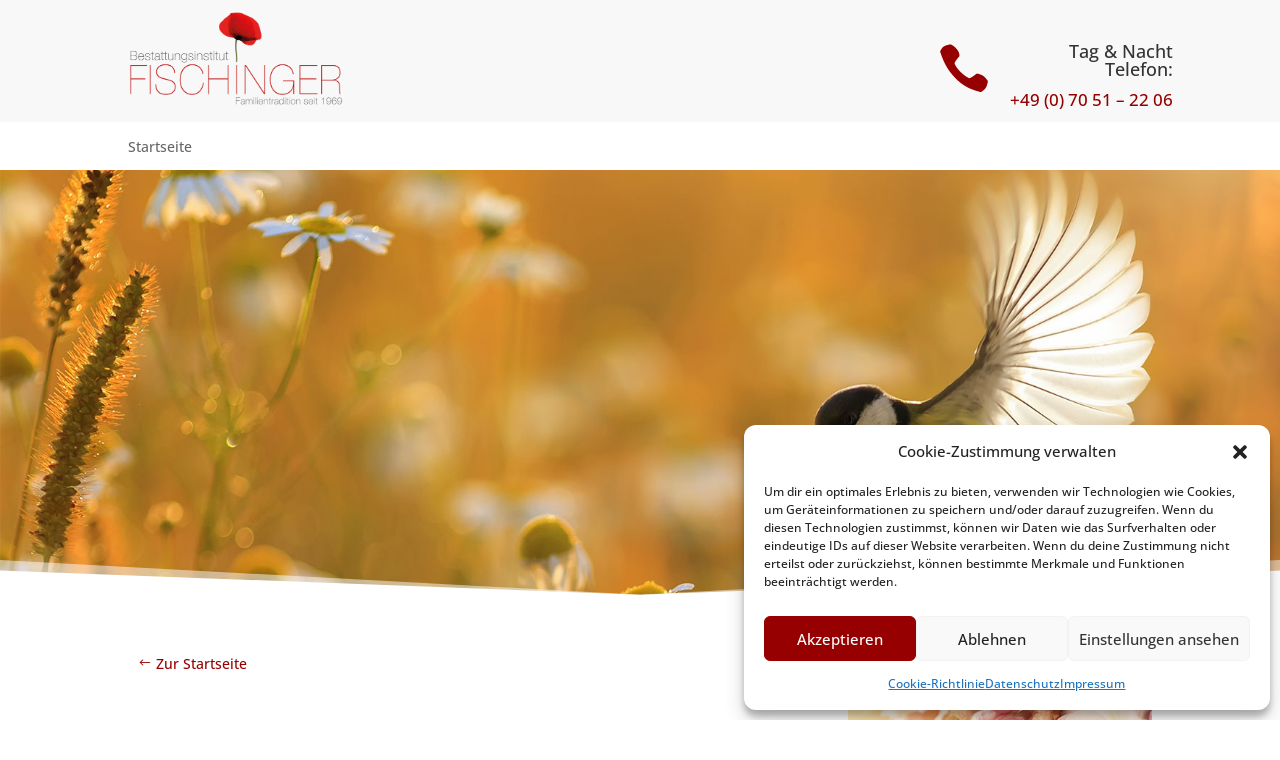

--- FILE ---
content_type: text/html; charset=utf-8
request_url: https://www.google.com/recaptcha/api2/anchor?ar=1&k=6LfTgoQjAAAAAL4kib6qozK3s7ESGUlPHTME3y-T&co=aHR0cHM6Ly9nZWRlbmtlbi5maXNjaGluZ2VyLWJlc3RhdHR1bmdlbi5kZTo0NDM.&hl=de&v=PoyoqOPhxBO7pBk68S4YbpHZ&theme=light&size=normal&anchor-ms=20000&execute-ms=30000&cb=jj1t4mpgg6y1
body_size: 49633
content:
<!DOCTYPE HTML><html dir="ltr" lang="de"><head><meta http-equiv="Content-Type" content="text/html; charset=UTF-8">
<meta http-equiv="X-UA-Compatible" content="IE=edge">
<title>reCAPTCHA</title>
<style type="text/css">
/* cyrillic-ext */
@font-face {
  font-family: 'Roboto';
  font-style: normal;
  font-weight: 400;
  font-stretch: 100%;
  src: url(//fonts.gstatic.com/s/roboto/v48/KFO7CnqEu92Fr1ME7kSn66aGLdTylUAMa3GUBHMdazTgWw.woff2) format('woff2');
  unicode-range: U+0460-052F, U+1C80-1C8A, U+20B4, U+2DE0-2DFF, U+A640-A69F, U+FE2E-FE2F;
}
/* cyrillic */
@font-face {
  font-family: 'Roboto';
  font-style: normal;
  font-weight: 400;
  font-stretch: 100%;
  src: url(//fonts.gstatic.com/s/roboto/v48/KFO7CnqEu92Fr1ME7kSn66aGLdTylUAMa3iUBHMdazTgWw.woff2) format('woff2');
  unicode-range: U+0301, U+0400-045F, U+0490-0491, U+04B0-04B1, U+2116;
}
/* greek-ext */
@font-face {
  font-family: 'Roboto';
  font-style: normal;
  font-weight: 400;
  font-stretch: 100%;
  src: url(//fonts.gstatic.com/s/roboto/v48/KFO7CnqEu92Fr1ME7kSn66aGLdTylUAMa3CUBHMdazTgWw.woff2) format('woff2');
  unicode-range: U+1F00-1FFF;
}
/* greek */
@font-face {
  font-family: 'Roboto';
  font-style: normal;
  font-weight: 400;
  font-stretch: 100%;
  src: url(//fonts.gstatic.com/s/roboto/v48/KFO7CnqEu92Fr1ME7kSn66aGLdTylUAMa3-UBHMdazTgWw.woff2) format('woff2');
  unicode-range: U+0370-0377, U+037A-037F, U+0384-038A, U+038C, U+038E-03A1, U+03A3-03FF;
}
/* math */
@font-face {
  font-family: 'Roboto';
  font-style: normal;
  font-weight: 400;
  font-stretch: 100%;
  src: url(//fonts.gstatic.com/s/roboto/v48/KFO7CnqEu92Fr1ME7kSn66aGLdTylUAMawCUBHMdazTgWw.woff2) format('woff2');
  unicode-range: U+0302-0303, U+0305, U+0307-0308, U+0310, U+0312, U+0315, U+031A, U+0326-0327, U+032C, U+032F-0330, U+0332-0333, U+0338, U+033A, U+0346, U+034D, U+0391-03A1, U+03A3-03A9, U+03B1-03C9, U+03D1, U+03D5-03D6, U+03F0-03F1, U+03F4-03F5, U+2016-2017, U+2034-2038, U+203C, U+2040, U+2043, U+2047, U+2050, U+2057, U+205F, U+2070-2071, U+2074-208E, U+2090-209C, U+20D0-20DC, U+20E1, U+20E5-20EF, U+2100-2112, U+2114-2115, U+2117-2121, U+2123-214F, U+2190, U+2192, U+2194-21AE, U+21B0-21E5, U+21F1-21F2, U+21F4-2211, U+2213-2214, U+2216-22FF, U+2308-230B, U+2310, U+2319, U+231C-2321, U+2336-237A, U+237C, U+2395, U+239B-23B7, U+23D0, U+23DC-23E1, U+2474-2475, U+25AF, U+25B3, U+25B7, U+25BD, U+25C1, U+25CA, U+25CC, U+25FB, U+266D-266F, U+27C0-27FF, U+2900-2AFF, U+2B0E-2B11, U+2B30-2B4C, U+2BFE, U+3030, U+FF5B, U+FF5D, U+1D400-1D7FF, U+1EE00-1EEFF;
}
/* symbols */
@font-face {
  font-family: 'Roboto';
  font-style: normal;
  font-weight: 400;
  font-stretch: 100%;
  src: url(//fonts.gstatic.com/s/roboto/v48/KFO7CnqEu92Fr1ME7kSn66aGLdTylUAMaxKUBHMdazTgWw.woff2) format('woff2');
  unicode-range: U+0001-000C, U+000E-001F, U+007F-009F, U+20DD-20E0, U+20E2-20E4, U+2150-218F, U+2190, U+2192, U+2194-2199, U+21AF, U+21E6-21F0, U+21F3, U+2218-2219, U+2299, U+22C4-22C6, U+2300-243F, U+2440-244A, U+2460-24FF, U+25A0-27BF, U+2800-28FF, U+2921-2922, U+2981, U+29BF, U+29EB, U+2B00-2BFF, U+4DC0-4DFF, U+FFF9-FFFB, U+10140-1018E, U+10190-1019C, U+101A0, U+101D0-101FD, U+102E0-102FB, U+10E60-10E7E, U+1D2C0-1D2D3, U+1D2E0-1D37F, U+1F000-1F0FF, U+1F100-1F1AD, U+1F1E6-1F1FF, U+1F30D-1F30F, U+1F315, U+1F31C, U+1F31E, U+1F320-1F32C, U+1F336, U+1F378, U+1F37D, U+1F382, U+1F393-1F39F, U+1F3A7-1F3A8, U+1F3AC-1F3AF, U+1F3C2, U+1F3C4-1F3C6, U+1F3CA-1F3CE, U+1F3D4-1F3E0, U+1F3ED, U+1F3F1-1F3F3, U+1F3F5-1F3F7, U+1F408, U+1F415, U+1F41F, U+1F426, U+1F43F, U+1F441-1F442, U+1F444, U+1F446-1F449, U+1F44C-1F44E, U+1F453, U+1F46A, U+1F47D, U+1F4A3, U+1F4B0, U+1F4B3, U+1F4B9, U+1F4BB, U+1F4BF, U+1F4C8-1F4CB, U+1F4D6, U+1F4DA, U+1F4DF, U+1F4E3-1F4E6, U+1F4EA-1F4ED, U+1F4F7, U+1F4F9-1F4FB, U+1F4FD-1F4FE, U+1F503, U+1F507-1F50B, U+1F50D, U+1F512-1F513, U+1F53E-1F54A, U+1F54F-1F5FA, U+1F610, U+1F650-1F67F, U+1F687, U+1F68D, U+1F691, U+1F694, U+1F698, U+1F6AD, U+1F6B2, U+1F6B9-1F6BA, U+1F6BC, U+1F6C6-1F6CF, U+1F6D3-1F6D7, U+1F6E0-1F6EA, U+1F6F0-1F6F3, U+1F6F7-1F6FC, U+1F700-1F7FF, U+1F800-1F80B, U+1F810-1F847, U+1F850-1F859, U+1F860-1F887, U+1F890-1F8AD, U+1F8B0-1F8BB, U+1F8C0-1F8C1, U+1F900-1F90B, U+1F93B, U+1F946, U+1F984, U+1F996, U+1F9E9, U+1FA00-1FA6F, U+1FA70-1FA7C, U+1FA80-1FA89, U+1FA8F-1FAC6, U+1FACE-1FADC, U+1FADF-1FAE9, U+1FAF0-1FAF8, U+1FB00-1FBFF;
}
/* vietnamese */
@font-face {
  font-family: 'Roboto';
  font-style: normal;
  font-weight: 400;
  font-stretch: 100%;
  src: url(//fonts.gstatic.com/s/roboto/v48/KFO7CnqEu92Fr1ME7kSn66aGLdTylUAMa3OUBHMdazTgWw.woff2) format('woff2');
  unicode-range: U+0102-0103, U+0110-0111, U+0128-0129, U+0168-0169, U+01A0-01A1, U+01AF-01B0, U+0300-0301, U+0303-0304, U+0308-0309, U+0323, U+0329, U+1EA0-1EF9, U+20AB;
}
/* latin-ext */
@font-face {
  font-family: 'Roboto';
  font-style: normal;
  font-weight: 400;
  font-stretch: 100%;
  src: url(//fonts.gstatic.com/s/roboto/v48/KFO7CnqEu92Fr1ME7kSn66aGLdTylUAMa3KUBHMdazTgWw.woff2) format('woff2');
  unicode-range: U+0100-02BA, U+02BD-02C5, U+02C7-02CC, U+02CE-02D7, U+02DD-02FF, U+0304, U+0308, U+0329, U+1D00-1DBF, U+1E00-1E9F, U+1EF2-1EFF, U+2020, U+20A0-20AB, U+20AD-20C0, U+2113, U+2C60-2C7F, U+A720-A7FF;
}
/* latin */
@font-face {
  font-family: 'Roboto';
  font-style: normal;
  font-weight: 400;
  font-stretch: 100%;
  src: url(//fonts.gstatic.com/s/roboto/v48/KFO7CnqEu92Fr1ME7kSn66aGLdTylUAMa3yUBHMdazQ.woff2) format('woff2');
  unicode-range: U+0000-00FF, U+0131, U+0152-0153, U+02BB-02BC, U+02C6, U+02DA, U+02DC, U+0304, U+0308, U+0329, U+2000-206F, U+20AC, U+2122, U+2191, U+2193, U+2212, U+2215, U+FEFF, U+FFFD;
}
/* cyrillic-ext */
@font-face {
  font-family: 'Roboto';
  font-style: normal;
  font-weight: 500;
  font-stretch: 100%;
  src: url(//fonts.gstatic.com/s/roboto/v48/KFO7CnqEu92Fr1ME7kSn66aGLdTylUAMa3GUBHMdazTgWw.woff2) format('woff2');
  unicode-range: U+0460-052F, U+1C80-1C8A, U+20B4, U+2DE0-2DFF, U+A640-A69F, U+FE2E-FE2F;
}
/* cyrillic */
@font-face {
  font-family: 'Roboto';
  font-style: normal;
  font-weight: 500;
  font-stretch: 100%;
  src: url(//fonts.gstatic.com/s/roboto/v48/KFO7CnqEu92Fr1ME7kSn66aGLdTylUAMa3iUBHMdazTgWw.woff2) format('woff2');
  unicode-range: U+0301, U+0400-045F, U+0490-0491, U+04B0-04B1, U+2116;
}
/* greek-ext */
@font-face {
  font-family: 'Roboto';
  font-style: normal;
  font-weight: 500;
  font-stretch: 100%;
  src: url(//fonts.gstatic.com/s/roboto/v48/KFO7CnqEu92Fr1ME7kSn66aGLdTylUAMa3CUBHMdazTgWw.woff2) format('woff2');
  unicode-range: U+1F00-1FFF;
}
/* greek */
@font-face {
  font-family: 'Roboto';
  font-style: normal;
  font-weight: 500;
  font-stretch: 100%;
  src: url(//fonts.gstatic.com/s/roboto/v48/KFO7CnqEu92Fr1ME7kSn66aGLdTylUAMa3-UBHMdazTgWw.woff2) format('woff2');
  unicode-range: U+0370-0377, U+037A-037F, U+0384-038A, U+038C, U+038E-03A1, U+03A3-03FF;
}
/* math */
@font-face {
  font-family: 'Roboto';
  font-style: normal;
  font-weight: 500;
  font-stretch: 100%;
  src: url(//fonts.gstatic.com/s/roboto/v48/KFO7CnqEu92Fr1ME7kSn66aGLdTylUAMawCUBHMdazTgWw.woff2) format('woff2');
  unicode-range: U+0302-0303, U+0305, U+0307-0308, U+0310, U+0312, U+0315, U+031A, U+0326-0327, U+032C, U+032F-0330, U+0332-0333, U+0338, U+033A, U+0346, U+034D, U+0391-03A1, U+03A3-03A9, U+03B1-03C9, U+03D1, U+03D5-03D6, U+03F0-03F1, U+03F4-03F5, U+2016-2017, U+2034-2038, U+203C, U+2040, U+2043, U+2047, U+2050, U+2057, U+205F, U+2070-2071, U+2074-208E, U+2090-209C, U+20D0-20DC, U+20E1, U+20E5-20EF, U+2100-2112, U+2114-2115, U+2117-2121, U+2123-214F, U+2190, U+2192, U+2194-21AE, U+21B0-21E5, U+21F1-21F2, U+21F4-2211, U+2213-2214, U+2216-22FF, U+2308-230B, U+2310, U+2319, U+231C-2321, U+2336-237A, U+237C, U+2395, U+239B-23B7, U+23D0, U+23DC-23E1, U+2474-2475, U+25AF, U+25B3, U+25B7, U+25BD, U+25C1, U+25CA, U+25CC, U+25FB, U+266D-266F, U+27C0-27FF, U+2900-2AFF, U+2B0E-2B11, U+2B30-2B4C, U+2BFE, U+3030, U+FF5B, U+FF5D, U+1D400-1D7FF, U+1EE00-1EEFF;
}
/* symbols */
@font-face {
  font-family: 'Roboto';
  font-style: normal;
  font-weight: 500;
  font-stretch: 100%;
  src: url(//fonts.gstatic.com/s/roboto/v48/KFO7CnqEu92Fr1ME7kSn66aGLdTylUAMaxKUBHMdazTgWw.woff2) format('woff2');
  unicode-range: U+0001-000C, U+000E-001F, U+007F-009F, U+20DD-20E0, U+20E2-20E4, U+2150-218F, U+2190, U+2192, U+2194-2199, U+21AF, U+21E6-21F0, U+21F3, U+2218-2219, U+2299, U+22C4-22C6, U+2300-243F, U+2440-244A, U+2460-24FF, U+25A0-27BF, U+2800-28FF, U+2921-2922, U+2981, U+29BF, U+29EB, U+2B00-2BFF, U+4DC0-4DFF, U+FFF9-FFFB, U+10140-1018E, U+10190-1019C, U+101A0, U+101D0-101FD, U+102E0-102FB, U+10E60-10E7E, U+1D2C0-1D2D3, U+1D2E0-1D37F, U+1F000-1F0FF, U+1F100-1F1AD, U+1F1E6-1F1FF, U+1F30D-1F30F, U+1F315, U+1F31C, U+1F31E, U+1F320-1F32C, U+1F336, U+1F378, U+1F37D, U+1F382, U+1F393-1F39F, U+1F3A7-1F3A8, U+1F3AC-1F3AF, U+1F3C2, U+1F3C4-1F3C6, U+1F3CA-1F3CE, U+1F3D4-1F3E0, U+1F3ED, U+1F3F1-1F3F3, U+1F3F5-1F3F7, U+1F408, U+1F415, U+1F41F, U+1F426, U+1F43F, U+1F441-1F442, U+1F444, U+1F446-1F449, U+1F44C-1F44E, U+1F453, U+1F46A, U+1F47D, U+1F4A3, U+1F4B0, U+1F4B3, U+1F4B9, U+1F4BB, U+1F4BF, U+1F4C8-1F4CB, U+1F4D6, U+1F4DA, U+1F4DF, U+1F4E3-1F4E6, U+1F4EA-1F4ED, U+1F4F7, U+1F4F9-1F4FB, U+1F4FD-1F4FE, U+1F503, U+1F507-1F50B, U+1F50D, U+1F512-1F513, U+1F53E-1F54A, U+1F54F-1F5FA, U+1F610, U+1F650-1F67F, U+1F687, U+1F68D, U+1F691, U+1F694, U+1F698, U+1F6AD, U+1F6B2, U+1F6B9-1F6BA, U+1F6BC, U+1F6C6-1F6CF, U+1F6D3-1F6D7, U+1F6E0-1F6EA, U+1F6F0-1F6F3, U+1F6F7-1F6FC, U+1F700-1F7FF, U+1F800-1F80B, U+1F810-1F847, U+1F850-1F859, U+1F860-1F887, U+1F890-1F8AD, U+1F8B0-1F8BB, U+1F8C0-1F8C1, U+1F900-1F90B, U+1F93B, U+1F946, U+1F984, U+1F996, U+1F9E9, U+1FA00-1FA6F, U+1FA70-1FA7C, U+1FA80-1FA89, U+1FA8F-1FAC6, U+1FACE-1FADC, U+1FADF-1FAE9, U+1FAF0-1FAF8, U+1FB00-1FBFF;
}
/* vietnamese */
@font-face {
  font-family: 'Roboto';
  font-style: normal;
  font-weight: 500;
  font-stretch: 100%;
  src: url(//fonts.gstatic.com/s/roboto/v48/KFO7CnqEu92Fr1ME7kSn66aGLdTylUAMa3OUBHMdazTgWw.woff2) format('woff2');
  unicode-range: U+0102-0103, U+0110-0111, U+0128-0129, U+0168-0169, U+01A0-01A1, U+01AF-01B0, U+0300-0301, U+0303-0304, U+0308-0309, U+0323, U+0329, U+1EA0-1EF9, U+20AB;
}
/* latin-ext */
@font-face {
  font-family: 'Roboto';
  font-style: normal;
  font-weight: 500;
  font-stretch: 100%;
  src: url(//fonts.gstatic.com/s/roboto/v48/KFO7CnqEu92Fr1ME7kSn66aGLdTylUAMa3KUBHMdazTgWw.woff2) format('woff2');
  unicode-range: U+0100-02BA, U+02BD-02C5, U+02C7-02CC, U+02CE-02D7, U+02DD-02FF, U+0304, U+0308, U+0329, U+1D00-1DBF, U+1E00-1E9F, U+1EF2-1EFF, U+2020, U+20A0-20AB, U+20AD-20C0, U+2113, U+2C60-2C7F, U+A720-A7FF;
}
/* latin */
@font-face {
  font-family: 'Roboto';
  font-style: normal;
  font-weight: 500;
  font-stretch: 100%;
  src: url(//fonts.gstatic.com/s/roboto/v48/KFO7CnqEu92Fr1ME7kSn66aGLdTylUAMa3yUBHMdazQ.woff2) format('woff2');
  unicode-range: U+0000-00FF, U+0131, U+0152-0153, U+02BB-02BC, U+02C6, U+02DA, U+02DC, U+0304, U+0308, U+0329, U+2000-206F, U+20AC, U+2122, U+2191, U+2193, U+2212, U+2215, U+FEFF, U+FFFD;
}
/* cyrillic-ext */
@font-face {
  font-family: 'Roboto';
  font-style: normal;
  font-weight: 900;
  font-stretch: 100%;
  src: url(//fonts.gstatic.com/s/roboto/v48/KFO7CnqEu92Fr1ME7kSn66aGLdTylUAMa3GUBHMdazTgWw.woff2) format('woff2');
  unicode-range: U+0460-052F, U+1C80-1C8A, U+20B4, U+2DE0-2DFF, U+A640-A69F, U+FE2E-FE2F;
}
/* cyrillic */
@font-face {
  font-family: 'Roboto';
  font-style: normal;
  font-weight: 900;
  font-stretch: 100%;
  src: url(//fonts.gstatic.com/s/roboto/v48/KFO7CnqEu92Fr1ME7kSn66aGLdTylUAMa3iUBHMdazTgWw.woff2) format('woff2');
  unicode-range: U+0301, U+0400-045F, U+0490-0491, U+04B0-04B1, U+2116;
}
/* greek-ext */
@font-face {
  font-family: 'Roboto';
  font-style: normal;
  font-weight: 900;
  font-stretch: 100%;
  src: url(//fonts.gstatic.com/s/roboto/v48/KFO7CnqEu92Fr1ME7kSn66aGLdTylUAMa3CUBHMdazTgWw.woff2) format('woff2');
  unicode-range: U+1F00-1FFF;
}
/* greek */
@font-face {
  font-family: 'Roboto';
  font-style: normal;
  font-weight: 900;
  font-stretch: 100%;
  src: url(//fonts.gstatic.com/s/roboto/v48/KFO7CnqEu92Fr1ME7kSn66aGLdTylUAMa3-UBHMdazTgWw.woff2) format('woff2');
  unicode-range: U+0370-0377, U+037A-037F, U+0384-038A, U+038C, U+038E-03A1, U+03A3-03FF;
}
/* math */
@font-face {
  font-family: 'Roboto';
  font-style: normal;
  font-weight: 900;
  font-stretch: 100%;
  src: url(//fonts.gstatic.com/s/roboto/v48/KFO7CnqEu92Fr1ME7kSn66aGLdTylUAMawCUBHMdazTgWw.woff2) format('woff2');
  unicode-range: U+0302-0303, U+0305, U+0307-0308, U+0310, U+0312, U+0315, U+031A, U+0326-0327, U+032C, U+032F-0330, U+0332-0333, U+0338, U+033A, U+0346, U+034D, U+0391-03A1, U+03A3-03A9, U+03B1-03C9, U+03D1, U+03D5-03D6, U+03F0-03F1, U+03F4-03F5, U+2016-2017, U+2034-2038, U+203C, U+2040, U+2043, U+2047, U+2050, U+2057, U+205F, U+2070-2071, U+2074-208E, U+2090-209C, U+20D0-20DC, U+20E1, U+20E5-20EF, U+2100-2112, U+2114-2115, U+2117-2121, U+2123-214F, U+2190, U+2192, U+2194-21AE, U+21B0-21E5, U+21F1-21F2, U+21F4-2211, U+2213-2214, U+2216-22FF, U+2308-230B, U+2310, U+2319, U+231C-2321, U+2336-237A, U+237C, U+2395, U+239B-23B7, U+23D0, U+23DC-23E1, U+2474-2475, U+25AF, U+25B3, U+25B7, U+25BD, U+25C1, U+25CA, U+25CC, U+25FB, U+266D-266F, U+27C0-27FF, U+2900-2AFF, U+2B0E-2B11, U+2B30-2B4C, U+2BFE, U+3030, U+FF5B, U+FF5D, U+1D400-1D7FF, U+1EE00-1EEFF;
}
/* symbols */
@font-face {
  font-family: 'Roboto';
  font-style: normal;
  font-weight: 900;
  font-stretch: 100%;
  src: url(//fonts.gstatic.com/s/roboto/v48/KFO7CnqEu92Fr1ME7kSn66aGLdTylUAMaxKUBHMdazTgWw.woff2) format('woff2');
  unicode-range: U+0001-000C, U+000E-001F, U+007F-009F, U+20DD-20E0, U+20E2-20E4, U+2150-218F, U+2190, U+2192, U+2194-2199, U+21AF, U+21E6-21F0, U+21F3, U+2218-2219, U+2299, U+22C4-22C6, U+2300-243F, U+2440-244A, U+2460-24FF, U+25A0-27BF, U+2800-28FF, U+2921-2922, U+2981, U+29BF, U+29EB, U+2B00-2BFF, U+4DC0-4DFF, U+FFF9-FFFB, U+10140-1018E, U+10190-1019C, U+101A0, U+101D0-101FD, U+102E0-102FB, U+10E60-10E7E, U+1D2C0-1D2D3, U+1D2E0-1D37F, U+1F000-1F0FF, U+1F100-1F1AD, U+1F1E6-1F1FF, U+1F30D-1F30F, U+1F315, U+1F31C, U+1F31E, U+1F320-1F32C, U+1F336, U+1F378, U+1F37D, U+1F382, U+1F393-1F39F, U+1F3A7-1F3A8, U+1F3AC-1F3AF, U+1F3C2, U+1F3C4-1F3C6, U+1F3CA-1F3CE, U+1F3D4-1F3E0, U+1F3ED, U+1F3F1-1F3F3, U+1F3F5-1F3F7, U+1F408, U+1F415, U+1F41F, U+1F426, U+1F43F, U+1F441-1F442, U+1F444, U+1F446-1F449, U+1F44C-1F44E, U+1F453, U+1F46A, U+1F47D, U+1F4A3, U+1F4B0, U+1F4B3, U+1F4B9, U+1F4BB, U+1F4BF, U+1F4C8-1F4CB, U+1F4D6, U+1F4DA, U+1F4DF, U+1F4E3-1F4E6, U+1F4EA-1F4ED, U+1F4F7, U+1F4F9-1F4FB, U+1F4FD-1F4FE, U+1F503, U+1F507-1F50B, U+1F50D, U+1F512-1F513, U+1F53E-1F54A, U+1F54F-1F5FA, U+1F610, U+1F650-1F67F, U+1F687, U+1F68D, U+1F691, U+1F694, U+1F698, U+1F6AD, U+1F6B2, U+1F6B9-1F6BA, U+1F6BC, U+1F6C6-1F6CF, U+1F6D3-1F6D7, U+1F6E0-1F6EA, U+1F6F0-1F6F3, U+1F6F7-1F6FC, U+1F700-1F7FF, U+1F800-1F80B, U+1F810-1F847, U+1F850-1F859, U+1F860-1F887, U+1F890-1F8AD, U+1F8B0-1F8BB, U+1F8C0-1F8C1, U+1F900-1F90B, U+1F93B, U+1F946, U+1F984, U+1F996, U+1F9E9, U+1FA00-1FA6F, U+1FA70-1FA7C, U+1FA80-1FA89, U+1FA8F-1FAC6, U+1FACE-1FADC, U+1FADF-1FAE9, U+1FAF0-1FAF8, U+1FB00-1FBFF;
}
/* vietnamese */
@font-face {
  font-family: 'Roboto';
  font-style: normal;
  font-weight: 900;
  font-stretch: 100%;
  src: url(//fonts.gstatic.com/s/roboto/v48/KFO7CnqEu92Fr1ME7kSn66aGLdTylUAMa3OUBHMdazTgWw.woff2) format('woff2');
  unicode-range: U+0102-0103, U+0110-0111, U+0128-0129, U+0168-0169, U+01A0-01A1, U+01AF-01B0, U+0300-0301, U+0303-0304, U+0308-0309, U+0323, U+0329, U+1EA0-1EF9, U+20AB;
}
/* latin-ext */
@font-face {
  font-family: 'Roboto';
  font-style: normal;
  font-weight: 900;
  font-stretch: 100%;
  src: url(//fonts.gstatic.com/s/roboto/v48/KFO7CnqEu92Fr1ME7kSn66aGLdTylUAMa3KUBHMdazTgWw.woff2) format('woff2');
  unicode-range: U+0100-02BA, U+02BD-02C5, U+02C7-02CC, U+02CE-02D7, U+02DD-02FF, U+0304, U+0308, U+0329, U+1D00-1DBF, U+1E00-1E9F, U+1EF2-1EFF, U+2020, U+20A0-20AB, U+20AD-20C0, U+2113, U+2C60-2C7F, U+A720-A7FF;
}
/* latin */
@font-face {
  font-family: 'Roboto';
  font-style: normal;
  font-weight: 900;
  font-stretch: 100%;
  src: url(//fonts.gstatic.com/s/roboto/v48/KFO7CnqEu92Fr1ME7kSn66aGLdTylUAMa3yUBHMdazQ.woff2) format('woff2');
  unicode-range: U+0000-00FF, U+0131, U+0152-0153, U+02BB-02BC, U+02C6, U+02DA, U+02DC, U+0304, U+0308, U+0329, U+2000-206F, U+20AC, U+2122, U+2191, U+2193, U+2212, U+2215, U+FEFF, U+FFFD;
}

</style>
<link rel="stylesheet" type="text/css" href="https://www.gstatic.com/recaptcha/releases/PoyoqOPhxBO7pBk68S4YbpHZ/styles__ltr.css">
<script nonce="5wHa31-3JqwetGl9c5xIRQ" type="text/javascript">window['__recaptcha_api'] = 'https://www.google.com/recaptcha/api2/';</script>
<script type="text/javascript" src="https://www.gstatic.com/recaptcha/releases/PoyoqOPhxBO7pBk68S4YbpHZ/recaptcha__de.js" nonce="5wHa31-3JqwetGl9c5xIRQ">
      
    </script></head>
<body><div id="rc-anchor-alert" class="rc-anchor-alert"></div>
<input type="hidden" id="recaptcha-token" value="[base64]">
<script type="text/javascript" nonce="5wHa31-3JqwetGl9c5xIRQ">
      recaptcha.anchor.Main.init("[\x22ainput\x22,[\x22bgdata\x22,\x22\x22,\[base64]/[base64]/[base64]/[base64]/[base64]/UltsKytdPUU6KEU8MjA0OD9SW2wrK109RT4+NnwxOTI6KChFJjY0NTEyKT09NTUyOTYmJk0rMTxjLmxlbmd0aCYmKGMuY2hhckNvZGVBdChNKzEpJjY0NTEyKT09NTYzMjA/[base64]/[base64]/[base64]/[base64]/[base64]/[base64]/[base64]\x22,\[base64]\\u003d\x22,\x22wrHDmUQ0w48UBMK5Q2gKH8OZw4Q0wrlxRA9AI8Oxw487S8KzYsKBcMOceC3CnsOJw7F0w5fDgMOBw6HDocO0VC7DpcKnNsOwHsK7HXPDojPDrMOsw6XCicOrw4tuworDpMOTw4PChsO/Ul54CcK7wopaw5XCj1xqZmnDlncXRMOEw6zDqMOWw6kNRMKQH8OMcMKWw4TCoBhAFsOMw5XDvFTDp8OTThwuwr3DoSsVA8OiWEDCr8Kzw7k7wpJFwqDDvAFDw5PDlcO3w7TDsUJywp/DvcOfGGhnwpfCoMKadMKwwpBZRU5nw5EKwoTDi3snwpnCmiN8eiLDuxfCrTvDj8KsLMOswpc9ZzjChSfDmB/CiCDDjUU2wptxwr5Fw6zCpD7DmgHCp8Okb37CnGvDucK6McKcNid+C27Duk0uwoXCmsKqw7rCnsORwrrDtTfCuHzDkn7DggPDksKAUsKmwoomwop3aW9Kwr7Clm99w4wyCn1Iw5JhOMKbDATChWpQwq0QZMKhJ8KLwroBw6/[base64]/CucO8QsKJOH3DpDvChsKMbsKTN8ObfcOGwrgLw5bDpWRJw5sTfcOpw7nDr8OZfS0Ww6XCpcOAWMK4ImUTwrJ3UcOqwrxMJcKHGcOuwps7w4/CpVo1CMKUH8KOH3nDr8O4cMOMw4XChiU/FVtvWWMCKwcXw47DvntaQsOhwpHDsMOiw6bDhMOzT8OKw57DisOGw7bCoylKXMO2TCzDo8KBw7Mkw4nDtsOJFMKuNj7DtyTCoU9Hw4jCr8K4w5RgKEoOF8OeE3jCn8KhwoPDklFZXMOiZSLDuVlow6HClMKCcQTDhVxjw5bCsiTCojB3D2/CkjMAQBstHMKUw7HDvhbCjMKKeksIwr5HwrDCkVEgP8KjIiLDmy0Bw4nCnncAYcOiw7vChQBiTC/ClcK9ei0pUh3CpER9wqVPw7IeUEFmw4w5OMOiUsK7Iwo2IkF1w6HDjMKxaULCuzwkZg7CuVlIW8K4K8K4wpNwf3BEw5Qjw6DCqybCiMKYwqhgTkrDvsKYcl7DkhkGw7R0CB5HMD5/woDDj8OBw5nCqsOJw77DqXTDg0ZqMcOKwodLasKfKmHClWtpwqPCmcOMwp/DvMOiwq/[base64]/DnxRTZcKfY0EfWkPCvcKRwp7DmlNiwqkzFUQqKCtiw4ZhMB4Tw5p1w44zVxJbwoXDhMKvw7fCucOBwr1dIMOYwpPCrMKvGCXDmHLCqsOvM8OrVMOFw7LDu8KkU154aWjCjmIWJMOWQcK0UUwMfk00wpBcwqvCk8KMYDUiCsOFwqXCnMOyHsOMwq/DtMKlImjDo2tDw6wrL15cw7Z2w5zDssKvFsKAbgwBUMKzw483ZF9ydUHDpcKZw4EywpDCijDDtz0uRWdSwq1uwpXDh8Ojwqk9wpHCgRXDqsOlCcOkw7vDkcOEaCPDjy3DisOSwp4AQCk9w6EOwq5rw6/ClUvDrjF4OMOoQRZmwp3CtxnCpsOFAMKLLsOxMcKSw5vCucKgwqNCCW0qw6XDksOFw4HDqsKIw5kEScKWcsOxw5ZdwrPCgWLCnsOAw7fCtmjDmGVnHyLDn8Kpw70Tw6PDgl7DksO/Q8KrSMKQw6rDicOsw4Y/wr7CsTbCusKbw4LCiGLCvcO5KcO+PMOiajDCiMOdcsKUHlJNwqFuw5vDn0/DtcOgw7dSwp4zXFVWwr7DqsO6w4vCgMOsw5vDusKCw6I3wqRrOcOKZMOJw7LCrsKXwqvDksKswqsFw7jDjwdpZmMNdcOswr0dw4vCqlTDlinDv8KYwrLCtBLDoMOlwrVVw6LDuFHDths3w71IAsKDUcKec2/DisKlwrU0KsKWTTEQbMOfwrpWw47Ci3TDjcOmw68OdE1nw6k9TmZIw7gIT8KjMTDCnMKLTjHCh8K6ScOsJgPCmVvCi8O0w5/Cj8KIIw1zw4J1w4xxBXkYPMOmPsKswqjCh8OUHXDDn8OFwqFewpkVw7gGwoXDs8KSPcOmw4zDuDLDsjbCr8OtecO7GGsew7bDpsOmwrjClB5lw4HChMKTw6sfI8OuGMKqPcOfVjwoScOZwprDkVs/UMO8VHE/BCTCkEvDmMKpF3N+w6PDpFpkwpdOAwDDswprwpHDjiDCv3ovTHhgw4rCv3leSMOcwqwqwr/[base64]/J8KAEzrDl8OwccOMMcOHfsKjwpLDpcKtfBVZw7jCvcOvIXPCgsOKMcKlJcOYwpZqwqlwWcK0w6HDk8OxfsO/FQXCjmfCk8OJwo0kwqpww64kw6/[base64]/DhsKVI2zCp3ZmB8OkM8OZw6zCjcKPQcOeRsKcw5XCoMO2wqTCjMO7ISkMw4NYwq1AE8OeIsK/UcOyw4cbMsOoCxTCkQzDjcO/wqoCVgPDuD7DksOFZsOuRMOSKMOKw51xEcKrYBA7HyfDtjrDk8KCw6kjLVnDhRhQVzh8aiERf8OCwr3CqMOrdsOYS1YRC17Cp8OLUMO/DsKkwoUEYcOewoJPOMKYwroYMikPGzIqLGIcasOmNRPCn3rCoU8+w4xEwpPCrMOVC0Ifw7FoRsKJwoDCo8Kbw7PCjMO5w5HDvcOwBMOVwokTwpzCjmTDhsKeccO4U8O/FCrCh1dDw50vb8Oewo3Cok1BwockRsO6IRnDvcKvw6J1wq7CnkRew7/Ctn90w5rCqxozwokbw4FGPEvCrsOeJcOJw6RywqjDscKEw4DChi/DrcKmc8KLw77DvMKwYMOUwpDCgmjDgMOEMFjDsX0CfMKjwpjCpsKCMhF7wrhhwqksA2ULW8OTwrnDssKEw7bCnF3CisORw5wQZS/CssKBOcKgwozDpA4pwozCscORwq4tP8OJwop9fMKdZwLCpMOnOj3DgEDCtCPDkyHCl8Oww4sewoDDhXlGKxZTw5vDqUrDkTB4PEMdP8OfUcKtTy7DgMOED3IUexrDpE/DjsKtw50qwojDiMKKwrscwqQ4w6TCiV7DhsKDTELDml7CqTQfw4rDjcKtw5NgVcK6wpDChFgnwqPCtsKOwoYOw53Cqzt0M8OOGDnDl8KKZ8Okw7wiwpsCHnjDp8KsCBXClklFwoAwbcOpwofDmmfCo8OwwoFqwqHCrDgswq96wqzDh1XCnVfDmcKywrzClB/DocO0wrTClcOCw51Hw5HDm1BUUU8Vwq8XWsO9UsK5HcOhwoZXaCjCq3PDvTbDmcKoABnDrcKDwqfCrwYuw6PCssOIAwjCm2RqXMKMQC/DjFcaM05CJ8OLOkt9ZkDDkhjDjXbCpsKUw4zDt8OlfsOxNnvDqcOzZ0h2A8KYw4pHHxjDuScYD8K4w7HCvsOjfMOQwr3Cr3LDscOtw6UXwpLDkQfDiMO7w6RiwrZLwq/[base64]/[base64]/CtMKPU8O9wqcXw5dawpxpw6UAYsOGSQZKwqJMw5DDqcOLEXpvw4vCmHJFMsKvw6DDlcKCw5o9Ek/CpsK5DMOjWTvClRnDr0bCn8KkPwzDoivCqnbDmsKOwrzCkEUMLXQ8LREFecKcOMK+w4DCjWLDmlYrwpfCvEl9FEDDsi/DlMOnwojClDYeYMORwq8ww4YpwoTDrcKcw7sxX8OwBQ05woFIw6vCp8KIWzQACCATw4Vqwr8jwobCmizCi8KxwpMJAMKFwozCiWHCmgjDuMKkEBDDkzU0Hi7DssKkTTUDZQvDs8O/DQtpY8Ouw7tUXMOywqnDkh7DoxZNw4FRYHdGw5VAe3nDhWvDpAnDo8OMw5rCgywwFl/CrmYXw4/CkcKEe01XGmzDrRYOKsKHwqvCmgDChFHCicObwpLDiS7CmG3CpMOsw5HDu8KbFsOmwrlOcklbQDLCrVrCizB/w4rDpcOQUzsbCsKcwq3CgkPDtgQwwrfCoU96dsKDL3zCrw/DicKwAcOWeDfDrsOHVcOFIsOjw7zDtSIRKQnDrm8VwrhkwpnDgcKhbMKYO8K3H8OewqvDl8O1w5BSw6wNw63Djj/[base64]/Cg8KLPsOVwovDpSZdTMKmw6/DgsKta8Oxw4HCq8O7P8KPwop0w6ZaazYAbsOWG8K/woJqwqYgwrhCcWhDAG/DhFrDkcKpwpEJw4UmwqzDiy5XAXXCq15yJsOYBARxAcKiZsOXwr/[base64]/CozzDsXrCrFTCrMK4w43Cn15ufywlwqHDinRRwopJw6sKXMOSXwLDt8KDBMKZwpdYaMKlwrvCm8KpWzfCjsKswrVqw5HChMOVZQAPK8KwwozDp8K5wpYFJ09UFzd0w7fCtMKEwo7Dh8K2csOSKsOowprDqsK/cGZHwr5Lw7Vyd3NYw7nCuh7DjBFQWcOkw4ZWEH8GwpzDo8KzNn3Dm0AqYmBtFcKQR8KiwqXDlMOHwq4YL8OmwqvDjcOYwpYzLlkjTMOow6l3HcOxDgnDpgDCsUM/[base64]/fBvDhUbCgD8GwoVqw4PDg2hgwpDDmT3CiUIaw67DqHsBIcOwwo3CsxrCgGEewpYbwovCvMOQw4AaI2ErfMKxEsO+dcOwwoNHwr7Co8K5w5lHUD84TMKJHBZUPnp2w4PCiDrCjGRuU0Blw4rCqx4Ew5jCt3Qdw6LDmmPCqsKvPcOlWWMFwp/DkcOgwrrDk8K6w6TCv8OkworDvcKwwpvDlHvDj2MWw6t3wpXDgHfCvMKzGXQUTxYww7kPI0Vkwo0vOMO4AHpMDiHCsMK4wr/DpsOtw7hsw7Uhw59nex/ClmTCu8OaYgZwwqxrc8O+SMKpwqojTsKlwpEvw5B0PEYzw7d5w5E5JsOHL2DDrDjCjS1lw63Dh8KDwoXCncKmw4zCjRjCtWLDusKiYcKUw57CqcKMHsKNw7/[base64]/CuMOhCnPCusKxVjJXZ8Ofw7dRTkt2HX/[base64]/Dq8OCw7J2w5jCqMK4M8OBwpfCmXsswrXCj8OBw7p/[base64]/DhUV9BMKOamtbI0M5woxeJsKWwpzCmcOrAiIjw5tkD8KlIcO+wr8VaVjCvWg2esKGRzDDtcKOSMO8wpdqCMKrw4TDghg1w5k+w5dvQsKPAQ7CqMKAP8Kswr7Dr8Oswr46TTrCgA7Dtj0Kw4EUwqfCsMO/YxzDhMO4OnPDtcOxf8KNWQ3Ckw1lw7ZHwpbCgzoyMcOtKV0IwrUBLsKgwrHDlE/CvnzDtmTCqsOjwpHDgcK5YcOYbW8aw5pQVkJ8asOfUE/CvMKrLMKvw4I9MTrDtR0OR1LDucKBw6kGaMKLUGt5w6Mww4kEwq81w4zDinnCk8KWCytiQcOQcsOXQ8K6bmwTwozDp04Tw7N6QBbCs8ObwqB9cVV1w5UEwp3CiMKOA8K3G34WeSDCv8KTGsKmScOLV189N3bCt8KTUcOnw7vDug/DnCBGaU3CrTpIaS9vw6nDsWTClx/CtgbCpsKmwpjCi8OPXMOYfsKhwpBqUmhffcKWw6HDsMKfZsOGAFdRA8OXw45nw7zDmmNawovDkMOvwr4mwq5/w5rDrDvDjFrDvxjCrMKxFMKkfzx1wqTDmlbDvCsqfAHCqHjCpcO8wozDhsOxZ25GwqzDhsKbb2DDkMOTwqhTwpVmesKjI8O0G8Kpwod2csO9w65Uw47Dhn1/Jx5EDcOpw69UEMO3GCEACQMWCcKZMsKgwo0Xw5UewqFtJsOEDsKGHcOGdV3DuzRHw5gbw6bCnMOIFDFRbcO8wqUICwbDs3TCmXvDs3pNcQzCnBRsXcK8MMOwZmvDgcOkw5LCnF7CosO0w7Y4Lyxowp9zw53Cvm1Swr/DlWcIOxzDpMKGBBZtw7R9wqMYw6fCj1F9woPDtsKJHQ8XPwNaw7cswp3DuEoVScOpTAwCw4/CnMOgVcO0EF/CjcOFDsKNwpfDtMOkMTNEYVoaw4LCghQTwpLCtMO2wqrCgsOJGiLDilFLX3RHw47Dm8KzLzFWwpbChcKhBUgeYsKRF1Bqw4MIwoxvM8Odw7xHwqXCnFzCtMOvNcOHKlInCWk7ZsOMw6wdEsOHwpoRw4wbS0powq3DrEAdwpLDrUjCoMOCJ8Kgw4I1OMKRQcOBXMOywo/Dg2l/w5HCqsOHw5stw4XDpsOWw4vCsGjCjMO3w7MgHBzDscO9ITZlN8KEw6Ehw4M2Xi9bwoQRw6JPXjLCmzAePMKIGsO1VMKPwooYw44pwobDqGIyaE3Dt0U/w5VpSQhoLMKnw4LDojELTk3CvV3ClMOdJMKsw5DChsOnahQsCgUPLUjDklXCrnPDvSsnwpViw7B6wpdncFxuOsO1IUd8w6JiTybCm8K0Vk3CgsOMFcKtRMOkw4/CnMKaw65nw5F3woFpbcOsbsOmw7jCtcOXw6FkIcKywq99w6DCsMKzNMKswpsRwpcQECtnNTUSwpvCisK1V8KUw5sCw6bDoMKxGcOKw6TCjATClzfDlTwWwq4uKsOHwq3DncK/[base64]/[base64]/wojDgwJnQsO7Pn7DvgDDmsO4wofCtjIrKhXCqFfCr8OhTMK5wr/DtzjDvCnCkzhww7jCjcKebGnCrQEyTDnDpsOdC8KzV1DCvjnDusObAMKLNsOewo/[base64]/wp7CnsK1bcORYsONQMOBw7vCrXTCt3HCmsO3TXQIRlbDu0kvG8KsC0FvB8KAJMKNQEpDPBYDFcKdw4Uhw6dUw7bDmsK+HMOrwpgCw6rDo1JxwqARDMKewqQLTVkfw70IccOKw7B3FsKpwpXCrMO7w5cgw7w5wp13d142DsOTwqUEFcKlwo/DgcKZwqt6e8OwWgxPwqhgScKhw7zCsSYVwo7Csz0vwoNFwqvCssOfw6PCtcKGw7DCm3RUw57DsxkVO33CqsK6w6JjCQdIUDTChxzDp053w5knwp3ClVh+wqrDqSjDkEPCpMKEZgjDl27DrhUfUEjDsMK+aBF6w7/DpwnDjE7Dvg5xw7PDk8OywpfDsgp9w7UBRcOmA8ONw6HDm8ObCsKQEcO5wrTDqsK7IMOdAsOSQcOCwo3ChsORw61VwpXDpQM6w6BswpgXw6Q7wrzDqzrDh0bDp8OkwrrClGE+wqLDhMOVIHNpwpjDkVzCpRHDm13DnmZhwp0ow4paw7g3H3lzPXklBcOeJ8KAwoEuwp/[base64]/QcKtIcKMw67DnD3CnCPCk1hcYw0vOMKLBw7DqSnCm2LDhcOfdsObccOFw68aa2DCo8Oxw4LDhMOdDsK1wqMJw4PDp23CrCFhNnIjwrXDgsOVw7/[base64]/W8KHGRDCmTt6wr7CncOrwq3Dn8KJXwfCjFEowp/CqMKVw4V5eTPCsCoyw6BawqjDqypLM8OZSinDqsOKwp0mfVIvTcKxw404w6vCiMKIwqA5wo/[base64]/DkcOKw6IZA8KAFcO7woZmw69/AcOEwqs0w69EDjjClhYrwr1NVTPCqBFVBFvCogrCrxVVwp8AwpTDm09qBcKrfMOiREXCvMOYw7fCphMjwp3Dk8OgKcOZEMKqaXAvwq3DuMKAGMKPw6g6wq8Qwr/Dsg7CtU8/e24xUcK1wqMTNMKewqjCrMKCwq0YdCkNwpfDphnClMKaXEFpD0zDp2jCkg8PWX5Ow6fDt1dWUsKmZsKXeT7CkcKIwqnDgwvCrsKZF0DDgcO/[base64]/[base64]/Cn3lwCsKNw7JObX3CsiV2w5nDoQvDjcKLWcK0CcKFH8Kaw6s8w57CoMOgPMOzwpTCs8OITCIcwrAdwo7DqsO3cMOxwphHwprDusKOwrx9SFXClcKGU8KiCMO8QH5Hwr9bZmg3wpbDpcKhwrhLbcKKJsOWAcKFwrDDo3TCvTBfw5/DtcONwo/DsCDCokghw4g2ak3ChQlubcOtw5RYw6XDosKcSgwaQsOkJMOowojDuMKzw4nDq8OUByHCmsOpdcKSwq7DkhPCvMKzJ0JNwp0wwrLDoMOmw4M/CMO2T3bDkcK3w6jCqEHDmMOEKcKSwp5bLUZxKT0rBRpvwpnDsMKQWVosw5HCjy8MwrR2VcKjw6jCiMKGw63CnEIZYAY+dT1zMHUSw4rDnCEyK8Kgw7MvwqnDjzl/a8OUJcOEVcKkw7LCq8OBaDxqcgnCg0IkN8OQNkvChyNFw6jDqsOeb8Kiw5bDh1DCl8KOwoN3wqp4a8KMw7XDkMOGw7dzw57DosKUwqTDnAjComLCtmvCo8Kqw5XDmRLCksO2wobDlsKpJUBGw5t5w79hTsOebj/DqsKgfRjDjcOoNE3CmhjDucKCHcOlf1wlwr/[base64]/DjgRIwrZFwpc1DXw9DsKnEcOTG8OsVMO9csOYwp/DgnPCvcKQw64USsKiacKlw5oMd8KebsO9wpvDjzEuw4UQYzHDucKkR8OLT8OQwqp/wqLCmsK/BEVbYcOccMO2cMKFcVN2a8OBwrbCtx/DksK8woR9CMKfGl8zc8OPwpHCncOwQ8O9w4IEV8ODw4obeU7DjRDDrcO+wpZcQcKBw6w5PxNFwroTJsOyPMK5w4E/YsKeMxkTwrPDvcKHwrZaw7XDmcOwKGrCvEjClXAKP8KUw6oFwpPCnWtjRlg5GnQCwrxbe0dPfMOaPW9BGXvCqMOuHMKIwobCj8OFwo7Cjl47LcKUw4HDlDFhFcOsw7FkS1zCog5dZGVtwqrDjsOtwqvCgn3CrBseAMK+Ag8/wp7CsQdAwpLDkEPCqCpkw43DsQMgXCPDs2c1wqjDmmnDjMO6wo4/DcKfwoZXeC3Dp2XCvkdVNMKsw4wNU8OoWwkYKxVJIQrDiE5+OMOOP8OcwoMreUIkwrIQwozClj10LMOUV8KEeDTDsQ0KecKbw7fCvMO/[base64]/CsMOHw4LDjhtPHcOHw4JcwpbDlhkPw7zDp8Krw4bDosO0w4Vcw6vCpcOfwp9AKzVzFmwQYVXCrRZtIGVZIwwSw6Nvw6JiKcOBw5lXAAbDkMO1M8KHwrc8w60Bwr7Co8KdIQFeLhrDqHNFwqLDgyVew5vDl8KPZsKIBiLDgMOsP1fDi1ILXh/DgMKxwq1sbsOtw51Kw5M2wr4uwp/DhcKBJ8OxwocOwr0ibsO4f8Kaw57DkMO0FUZWwovDmWlhLVZ3d8OtMgVSw6bDuljCg1h5XsKtP8K3Tj7DikPDs8OnwpDCssKlw7t4EmTClRolwqtqSwgIBMKPfxtvEFvCtzBlZXlWVU1kVlUdPzzDnScmH8KGw5tSw6LCmcOwDcO8w7o4w6l/cH7DisOewoVKECPCoixHw4TDtsKdL8OqwpExJMKKwpXCusOGw6PDmwbDi8Ktw65oQ1XDr8KubMKnJcKjQghHIyBNGhbCksKew7PDuSbDq8K0w6ViV8Olwpd3HsK2XsOqG8ORGQPDiBrDrMKaFEzDmMKDR1AkdsOmdSVNF8KrQ3rDhcOqw4IAw57DlcK+wqM/[base64]/w714w5s9w5jDnR9Ew4AGw4Vnwqk1wq/CocK5AcOrH2kWQsKGw4VZa8OJwrbChcOZw74BMsOQwq0vDHoEecOYRn/CqcK9wqhjw7tKw7zDrsK0GcKETgbDr8O7w61/LMOiRX1+A8KQQC04PEtjU8KZaHfCkRDCgSV2C1zDszYwwqpZwqoGw7zCisKBwo/CicKlZsKXEG7DqlHDtj10J8KYDMKYTCxNw53DpCh9csKTw4lhw6wpwpJYwrMXw6DDnsOKbcKqDMOKbmsSw7tNw68Mw5DDqFwkH0bDlF5oPE1aw6RkLTYlwrV/TSXDm8KHVyIFEUAWw7DChBBqU8Khwq8qw4PCsMOsPyNFw6/DlBddw7sEGHTDnm5gLcONw7hxw7nCv8OmWMK9CDvDmC5lwrfCv8OYdGVWwp7CrWgTwpfClBzDpMONwos5GMOSwrhsesKxcC3Di25GwodNw5MtwoPCtDfDusKTLnTDhRTDjV3DqBPCjB1/wqAYBHbCmGPCqAk5JsKWw6LDpcKkFSXDinZ4w6bDvcK7wq96ESvDscKMbsKIIsOUwoFOMjDDpsKHQB/[base64]/[base64]/CgBMgCCsMwpx3c8OeHXHClsOIw747VMOCBsO9w7s7wq9awoFhw7PCisKtDDnCuTjCm8O4VsK+w6wTw6TCvMO1w7HDkCbChFzDmBs4K8KawpY5wo4dw6NZZ8KHe8K9wpPDksO5XkzCn1/[base64]/DiUE6w7HCk8KFJsKhw5zDl8Oxw4oQwpBSw57Cm1h8w4Jyw5J3XcKkwqDDp8OILcKzw5TCrxnCpsKtwrnCrcKdV3bCg8Otw4YQw5hpw70Fw6EEw7LDgQvCmcKIw6TDvcK/woTDscOBw6tlwonDjiXDsFoIwpXCrwnCjMOPGi1qeCrDoH/[base64]/DlE9Nw4zDgR0YJEpWXnQqUsOQwp42wqkZZcOYwpQ1wqlAdCLCjMKGw5dUw5dXA8Ovw6DDmTwVwonDjkXDnD9/BW8/wqQfG8K7CsKXw4tfw4wpLMKmw63ConvDngLCqcO1w4jDrMOMWD/[base64]/DhG/DtsK9w4UbWW9EwqnDpBXCs11Adyg4cMOywrFVDRZHKsOrw4HDucOzS8KMw758JmUJUcOww750LsK/w7TCkcOdCcOwagQjwrLDhFfDlMO6GgrCh8Orc08Fw4rDmSLDo2rDi1cZwodxwqYOw7BDwpzCmgTCmgPDvABRw5cVw4ovw6vDqsK7wq/CpcO+MkvDjcORWysrw6gKwrp1w5ILw5tPG0JHw63CkcOJwqfCvcODwp5bWGNewqtlX3/CvcKhwq/Ci8OGwoxYw5dSJ1hNTAtbYhh1w51Awo3DnMKZw5XDuybDr8Orw5DDtVY+wow3w5gtw7bDtB/CnMKow7jCkcKzw6rCvyRmEMKKXcOGw5lPd8Okwp7Dv8O+ZcK8FcKmw7nCoVs6wqxZw7fDucOcdcK0TDrCicOTwogSw4PDgsO+w7fDglQiw67DisO4w4QEwpLCuHU3wohSAMKQwqzDr8KeKhrDvMOtwopWX8OaU8OGwrPCmEDDhSA2wq/[base64]/[base64]/DjkbCv8K3wrADNcK0f27Cu35EGyHCp8KKw4xAwpR9Z8O4wqNTwrDCmcOiw6IBwrfCk8KCw4DDskTDnhQgwo7DtinDty87SFZDLHAJwrVfWMO2wp0vw6VlwrDDqwzDtVtMGg9Ow6/CkMOtDS4KwqDDh8KLw6zCpMO8IR7CqcK7bFXDpBbDrELDqMOCw6bCqTFewqw5Tj1qH8KVD2zDiEQKdEbDpsKuwqPDvsK8JDjDsMKdw6gGJ8KXw5rDlMOjw6vCg8KvcMOawrVcw7JDwoHCuMO1wpvDjMKkw7DCi8Kgwr7Dghk/X0fCh8Oda8KqYGt1wpZxwoHCo8OKw43Dpw3DgcKtwovDhFhEdG5WIFDClGXDu8O1w61PwosZA8KzworDh8Oew5g7w55vw4Newo51wqI2C8OTW8K9K8O/DsKawp04T8OtesOdw77DqgLCkcOGBm/Cr8Ovw4JowoZuVEt5exLDq0RnwoLCocOpW1MowonCmCXDvyEUQsKUXVkpXhA2DsKHW2NlOMOlDsOcZ0HDgsOKSH/DlMKRwp9QfxbCnMKiwq7Dv3bDqWDDiWVQw7jCksKlDcOfYcKOVG/DjsOfSsOnwq3DhRTCjXVqwqTCtcOWw6vDim3DjQPDt8KDDsK6HmR+G8Kpw5vDkcKuwpMGw6zDgsO0JcOPw6BkwpwBbi/[base64]/[base64]/w6tpwpHDpW0AwrEbY2QdXRjChnZKDsKFNsKiw4ZrSMOpw53CmMOdwpgDIwzCqsKww7/DlcK7c8K5GRJKPnc9wrIEwqQ2w7Vvw6/Cg1vDu8OMw7U0w7wnC8OPMV7Cu2xLw6nCicOwwpjDkh3Ct3FDUsKdbsOaPMOCacKaXEzCgw4zJjQxc0fDkRZrwrrCk8Otc8Kmw4sOQsOgD8K4K8KzQUxwYxpccwHCsnsBwphcw7nDjWFeLMKew4/[base64]/CjBpTw5NNF8KTRcKXwrnCvC07WBTClVjDtFcLw40uw7jDugcldCF9ZcKKw7BGw5Vrw7Avw7rDp2HCkgrCnMKnwqLDtwl/NsKTworDsRgiacO8w5/DrsKQw6zDjWTCukV2fcONMMKECsKgw5jDl8KJLwZxwrnCjMOSf2Yua8OFJijCkH0LwooBBV9ucMOkaVrDr3XCkMOzVcO+cRTDm1R3QcKKUMK2wonCiHhjXcOcwrzCssO5w6LCjxQEw5lEL8OFwowvAHrDthRTBGR8w44Vw5YQZ8ORaghYa8K/VkvDlF0oZMOaw441w7nCrcObUcKJw6jDvcKKwrA5KwzCvsKEwrbCgErClE0rwoU+w6hqw5/DrnrCrcOkGsKQw5EeFMOqVsKkwq45GcO3w4V+w53DmcKPw6/CqAvCgVhncMOkw4EDIwjCocKqCsK1fcOdWzcVHlDCssOLUDw0R8OxSMOIw6RrMHnDjWQZF35cw51FwqYTXcK9WcOqw4/[base64]/DomI2T8KDw65iwpp3CQHDmMOZUFzDn0NRY8KjSH/DuCLCqnvDgQNHHcKbJMKJw53DoMK0w6/Di8KCYcOUw4XCvEPDrWfDqW9Rwrhiw4RZwrArK8KCw7HCjcO8BcK4w7jCoT7DvcO1acOjwoDDv8Oow6TChsOHw70PwrF3w71pS3fCvhzDsClWCsKGD8KkPsKZw4/DoihawqpJPRzCojAhw6sNBSnDh8KcwqXDnsKewo7Drjx6w73Ch8OjLcOiw7dmw4AfNsK3w5ZeNsKLw5/DoFbCucKSw4zDmCUtMMKNwqBzOzrDsMK7AmTDqsKPHldbYCXDlX/[base64]/e3LDi8K2YUjCkHFmd8OHJcKRwqbDh8KZbMKqYcOTSVRUwr3CmMKywq3DrsKmC3/[base64]/CujMWBxEuRMK7w7ojQ8KPw6ZPwqkwwqLCi255wphaBizDisOJWsKPHwzDkQhFVhfCrDDDm8K5XMKKAmcWFlDDmcOow5DCsw/[base64]/CssOyw5N6wr51NsKDJcKNOcOBwqfCm8Oww7TDn0XDuCnDiMO+E8KKwrTCtcOeDsOfwqMjZQrCmBDDoVpWwrTCiyd/wpDDmsOaBMOXdcOvLD7DgUzCsMOjUMOzwoJxwpDCi8KkwojDjTsVHMKIKHvCnDDCv0PCg2bDhnkkw60zBcKxw4jDj8KNw7lDfmrDpHZeLgXDrsOKTsOBJG5nwohXBsK4KMOUwpzCt8KqAy/Dq8KJwrHDnRIxwpfCkcOIPMO4cMOzQyXDtcOCMMOFdRVew70YwozChMOZFcOBPMObwqzCoTzCpXAEw7rDhTnDtTw6wpLCjSY1w5UPdGIbw7shw6V2AEfDghzCucKmwrHCm2XCtMKHb8OSAghJGMKUGcO4wrTDrnDCq8O/IsK0HQTCnsK3wq3DqsKyEQvCisK5JMOIwphTw7fCrsOowrPCmsOrER7Cg1/Cl8KIw7ImwoXCtsOyJTIOLWxIwqrCg3p4MQjCpFNqw5HDgcKCw7MhPcOSw4d9wqVcwpQfFS/CisKxwp11ccKuwoYvQcKHwrNgwo7CgihNE8K/worDlMO4w59ewrzDgRnDj3kcEg84WG7DkMKlw4tFBk0fw4fDl8KYw6zDvlPCh8OmAVw+wrLDhEwvA8KqwpbDu8OAbMOcLMOrwr3DlA90HHHDsDjDo8OlwrnDlwbDjMO2OjfCtMKtw5Jge3nCi0bCtwLDtHXDsAQCw5TDuUxwfz8gaMK/fhsfQinCnsKKR0kGW8KeFcOrwr1fw5FPUsKgPVocwpLCmcKEGwHDs8KoD8Kxw4lTwqE5WyBYw5bCvxXDuzhHw7hHw4s6KMO/wpFraSnCvsKlSXoJw7LDncKow4LDiMOfworDtWTDnhHCpWfDqXDDl8KnWW3Ct3ozGsKTw4F1w7XCnHjDlcOxC1nDuljDh8OwccObAcKvwq7CvUsmw4EYwp8FC8KkwqdKwp/Doy/[base64]/DqMODHmPCkjx2J8KLw6EDP0RgADZlw4hWwqA7aXoiwqvDusO/bm/[base64]/Cj8OYLsK4SsKUwoYbHsKVw7d8w7XDicKYwqJzwrojwrjDjkYdaQLClMKJacOtwpPDhsK9C8KhdsOvJxfDscKZw7XDnz9bwr7DrMO3G8Oew5Y8LMOyw5/CnAAAPlVMw7RgRXzChAh6w7DDlMO/wpgzwrTCi8KTw5PDr8OBC2rCsjTDhAXDu8O5w4kdRsOHfcKPwoQ6DTTDnzTDlXwtw6MGFQDDhsK/w6DDl000ODIewrNVwo4lwpw7JmjDjx3DlQRMwo5gwro6wpJjwovDsnnCgMOxwqXDtcKpKyYCw4rCgRfDn8KSw6DCqSDCgBYKU0ATw4HDlRDCrAJaPMKve8Kuw6ppP8OPw6bDrcKWMsOYd0xxEwYeZMKLb8KbwoF/L1/CncObwr4gJ38HwoQKaBPCqEvDtWwmwo/[base64]/ClgU/VDvDj8O1wpgrwr1QGcK7w5rDkcKnw7LDpcOcwqrCi8KICMOkwr/[base64]/[base64]/Co1BYw7rCiinCiMKaZMK6AsONwopFE8K/[base64]/CqFZsDl92aWMHDsKPREUiw7LDt8KSBQAbB8OWciFFwpvDkcODwrtjw7PDoXzDrS3Cm8KQGmDDikwhFWZJBFEww5kSw5HCoHrDuMOgwrDCpQwMwqDCv1lXw77CjXQyIR3DqGvDscK/wqY/w4PCvsOsw6LDjsKQw6FXUS8LAsKyJlwcw5zCnMOEE8OvOcKWNMKuw7TCuQQNIMO8VcO5wrdAw67DnS3DszbDpMO9w6fCnD0DIsKJGxlSfDPCt8KfwpNWw5fCmMKDGU7CjSs5IMKSw5ZYw6IXwopDwonDo8K6d1fDqMKMw6/[base64]/w5NYVcKXwqoXScK0w4oqUW9gbEjCncOTNiTCpwnDtkTDsyPDohdEdMKCXhVOwp/Du8KFwpI9wpFDTcKhfRfCojjCrcKrw7VPRl3DlsKfwoQ8asO/wpbDhMKjP8OPwrjDgjg/[base64]/NVbCswYtcMKrJBxfw43CrsOPasK3eHpUw5dDCHbCusOsYxrChztNwqrCv8KOw6ojwoPDv8KZVcOKT1DDv3DDiMOKw7XCqlUcwoPDtcOcwonDiy8HwqpPw78GXsKhHMOwwofDuUpAw5orwpfDhigxwp3CicKLRg7DpsOXIMOhJBgWKWzCkDN/wq/[base64]/[base64]/d8KVJgfCpMOuw5rDh8OyesKnUsONSks8w6I7wpc3JcKSw4vDtW7Cv3t7PcONJsKtwrjDq8KewozCkMK/w4DCisKMXMOyEDg4AcK0JEPDo8Oow5lTb3QIUUXDhMKZw6/DpR97wq97w7IETzDCr8OXwo/DmcKzwoEcBcKCwoLCnynDn8OwRAABwpfCuzEpRcKuw4o5w5MUb8KpXV9iEkJIw6JDwrjDvwAXwo3DisKGEmrCm8K5w4vDrcKGwpnCvMK2woUywqR8w6HColBVwqXDm342w5DDsMKQwpNNw4bCgR4MwrTDj2DClMK5wrgFw45YXsO1GXJRwp/DgDPDvnTDqQDDjl7CvsOfNVpZwrAgw6jCryDCucOGw70dwopQCMObwrHDtMKwwqXCg2M1wpnDhMOgHAw5wpDCrCpwNEhXw7rCvk8zPm3CkwDCvnTCmMKmwo/DsWnCq1fDi8KUf1RRwr3CpsKswoXDh8OxN8KcwqwHWSfDnmIrwojDqUoYVcKWfsKaWAXCvcOJKMOlD8K0woBaw57Chl/CqMKGbsK+YMK5w7gnIMOtw7Vywp7DncOiX28qU8O9w45/fMKPc0bDr8OCw6tIXcOawprCsh7Cnlo0wqNyw7RKLsKHL8K5BTDChkZ6aMO/[base64]/CrsOJEcOMWSYzIMOvARd0d8K5BcKQVMOrAsOdwofDsFbDmMKNw6rCqgfDjh5xeRbCmTIfw5dvw684woTCrDPDpxfDmMK5KsOkw65swp7Dr8Knw7/Dj2UVdsKIYsKDw5bDpMKnPz5oP13CiHMOworDl2lKw5vCqEvCul9Kw5wpLn/ClsOxwoIxw73DsVBoMMKeRMKjBcK2NSV1EsKnUsKcw41jeiTDkHrCv8KDWCNPOFxqw5suesODw5J4w57DkkxGw63DjHfDgcOcwo/[base64]/DisKTE8O4wppSDsOWw4DCjAMhPcKjwqoOw7sqwrHDhsKMwqZLBMK5CsKQwrvDtXzCvGXDtyJ5WQcCBW/CvMK9RsOWAmVKLX/DhDZ0NyICw7gAfErCtSU0JhrCgjRww5tSwop/f8OubcOWw4nDgcOYQMKjw48BEGw7RsKKwrPCq8K9w7tbw7M5wo/DtsKDZMK5wpECQcO7wrsRw4LDucO+w71fX8OGcMONJMOVw7Z1wqluw7N7wrfDlTM2wrTCqsKhw6gBL8OMLi/CosKjXzjClUHDk8Onw4PDqys2w5jClMOaVMKva8OZwooPfH1/wqvDj8O0wp1JVknDisKLwrbCm3xvw7nDqMO4TX/DnsOAFRLCv8OVKBbCu0w7wprCkSDDoUFGw7lDTMKTJV9bwqvCnMOLw6zDpsKRwq/DiVBWK8KCw6zDqsOANVMnw73DkmQQw5/[base64]/Gw8GKz7DlD5zw4XDhMKPwoXDr3rCvMKxw5dsw4/CiMK0w6NIZ8OmwoXCpD7DshvDiVt8cxbCqkgAWzQ6wp13cMO0Wh4MOi3DqcOBw6dZwrhew7DDgSzDiXrDhsKPwrvClcKdwpA0AsOUe8OsJWBSPsKew6HCjBdJG1TDvsKYd13CqMOdw7ApwoXCoDfCiCvCj3rCsgrCvsOYeMKUa8OjKcK/GsKrHVsvw6Myw5BSf8OzMsOJNyMnw4rDtcKSwr3CoBJqw6I1wpXCtcKpwr8qYMOcw7zCly/Cu1fDh8KOw4toacKKwqcSw5PDjMKZwojClQTCp2IqKsOcwrhgb8KfU8KNZDNgaC95w5LDicKOQUUcS8Okw6Ipw78ww6kwNipHZjENE8Kkd8OIwqjDtMKowo7Ck0/CpMOGX8KFP8KlAsKtwpfCmsKZwrjCiRvCiwoTPBVMfEzDvMOpYMO/MMKnO8K4w4kaAWEYekvChEXChURIwo/[base64]/CtsOoHcK/Z8O4w7nCjjTCuWvCtHUQwpfCssOALy5bwozDgjR2w6V8w41hwqc2LXwzwrUow4RpTw4QeVXDpEzDn8OqUDlpwoMjfxLCoFICWMKpO8Oiw67Dog7CgsK2wrLCrcOWUMOfbBbCsih7w7PDrEPDl8OCw4RTwqnDmcKlMCrDrg8Swq7DsiZAXC/Dt8Kgwq0Tw5rDljgQJsKDw55AwqbCiMKOw47DnUQlw5fCgMKvwqRFwppdCcOqw6rCicKZPMORMcKDwqPCrcOmw5J3w57CtcKlw6BvdsOySMKiLcOHw4/[base64]/Jk3CrcK/w7rCjzrDu3IeKMKgw60DOsOYwpUOw5/CkMOSGAhfwobCg23CjyzDpkHCvTwSasO9K8OJwpoEw5vDsj8rwqzCkMKVwoXCuw3Cs1FGGDjDhcOaw7BXYFsVAsOaw4PCv2fClzpbfVrCrsKWwo3Dl8OXZMOpwrTCiikuwoNAQlNwEyXDscK1UcKKwrEHw7LCqlfCgiPCthwLecK4fyp+ZEEiCMKBCcKhw4nDux/DmcKDw4pjw5XDmm7DncKIQMOtOMKTCn4SLX8vw7RqdzjCrMOscCxtwpfDq1p6bcO/[base64]/Cri5FwozCs8KcwoEGwqR/CH3DoMKYwrUyH24gVMKnwq/DgsKbe8OSJsK4w4MlHMOuwpDDvcKsL0dSwpfCjTMSeBJ4w5XCrsOKEsKwShbCjU5fwoxXMBfCpMOmw5psdSYeM8OowpMLQcKFNcKkw4Vpw5oEdgHChBB+wo/[base64]/CucObccOKDmTDoMOXKcO7wp3CvCNzw5DCrxHCry/Dp8Kzw77Dh8O+w5wgw4U5Vi1dw5B8YTs9w6TDpsOEbsOIw4zDpMKqwpwOfsK7SmpRw68pf8KWw6QnwpRbc8Knw412w7sGwojCn8OPAUfDsmnCm8OIw5rCimgiIsOgw7/DvgoGCnrDuzIKw4gWFMOrwqNuU2HCh8KCCQ44w6F3a8Ofw7DDu8KLJ8KeUsKvw5vDkMKTTi9lwroGfsKmZMOGwprDsHfCq8OWw5/CtQgUK8ODJUTClgEWw59xdHFVwozCq09Iw4jCv8O/w4gHXsK9wqfDjsKyAsOtwrzDnMOYw7LCqSzCq3BkbE7DisKGBEZvwq7CucOKwrdLwrjCicKTwoTDlhV+Xm5NwqMcwrbDni59w7tjwpQmw73CksOtWMKOKMOCwp3CkcKawp3Cu0A/w6/[base64]/[base64]/Cr8ORY3dBElpVFG0xKcO/w7HDtsKyw69MDAcWI8Klw4U9en7CvQhuSBvDsg0LbE51wojCusK1LjJ1wrdyw7BVwoPDvW3DhsOyE1jDpcOmw7tgwos7wpYjw77CoRdOP8K1M8OU\x22],null,[\x22conf\x22,null,\x226LfTgoQjAAAAAL4kib6qozK3s7ESGUlPHTME3y-T\x22,0,null,null,null,1,[21,125,63,73,95,87,41,43,42,83,102,105,109,121],[1017145,391],0,null,null,null,null,0,null,0,1,700,1,null,0,\[base64]/76lBhnEnQkZnOKMAhmv8xEZ\x22,0,1,null,null,1,null,0,0,null,null,null,0],\x22https://gedenken.fischinger-bestattungen.de:443\x22,null,[1,1,1],null,null,null,0,3600,[\x22https://www.google.com/intl/de/policies/privacy/\x22,\x22https://www.google.com/intl/de/policies/terms/\x22],\x22R8Mx0Co7U7mURe3thKPqwivS44EF1VYm+97mpdsWV7g\\u003d\x22,0,0,null,1,1769150363185,0,0,[6,118,2,53],null,[165,56,223,106,118],\x22RC-DET9E4LWtYaXpg\x22,null,null,null,null,null,\x220dAFcWeA45A5yMHmbFDTJfQ1OeR_OyzI7TJd5ZuLMWHWX2g1D4FNIuRGXYm1ym14h04drh8-4pM5q30NusNblnk7kVY6QGDo2giQ\x22,1769233163013]");
    </script></body></html>

--- FILE ---
content_type: text/css
request_url: https://gedenken.fischinger-bestattungen.de/wp-content/plugins/erinnerungsseiten/assets/divi-autocomplete-select.css?ver=1.9.3
body_size: 175
content:
.et_pb_searchform {
    position:relative;
}

.ui-autocomplete {
    z-index:2;
    border:1px solid #ddd;
    border-radius: 3px;
    list-style-type: none !important;
    padding:0 !important;
    max-height: 240px;
    overflow-y:scroll;
}

.ui-autocomplete .ui-menu-item{
    padding:4px 8px;
    cursor: pointer;
    background:white;
}

.ui-autocomplete .ui-menu-item:hover{
    background:#ddd;
}
.et_pb_searchform_pre_memorypage_search_input {
    padding: 0.715em!important;
    background:#ddd;
}
.et_pb_hide_search_button .et_pb_searchform_pre_memorypage_search_input{
    display:none;
}

--- FILE ---
content_type: text/css
request_url: https://gedenken.fischinger-bestattungen.de/wp-content/et-cache/global/et-divi-customizer-global.min.css?ver=1764964681
body_size: 41
content:
.erinnerungsseiten-list{display:flex;flex-wrap:wrap;justify-content:space-between}.erinnerungsseiten-list .et_pb_column{margin-right:0}#sektion-jahr-1 figure img,#sektion-jahr-2 figure img{display:block;margin-left:auto;margin-right:auto}

--- FILE ---
content_type: text/css
request_url: https://gedenken.fischinger-bestattungen.de/wp-content/plugins/divi-essential/includes/modules/NextMinimalImageHover/style.css?ver=4.13.0
body_size: 679
content:
@-webkit-keyframes dnext-neip-mih-flash{0%{opacity:.4}to{opacity:1}}@keyframes dnext-neip-mih-flash{0%{opacity:.4}to{opacity:1}}@-webkit-keyframes dnext-neip-mih-shine{to{left:125%}}@keyframes dnext-neip-mih-shine{to{left:125%}}@-webkit-keyframes dnext-neip-mih-circle{0%,40%{opacity:1}to{width:200%;height:200%;opacity:0}}@keyframes dnext-neip-mih-circle{0%,40%{opacity:1}to{width:200%;height:200%;opacity:0}}.dnext-neip-mih-hover-effect figure{overflow:hidden;margin:0;cursor:pointer;line-height:0;border:0 solid #333}.dnext-neip-mih-effect1 figure img,.dnext-neip-mih-effect2 figure img{-webkit-transform:scale(1);transform:scale(1);-webkit-transition:.5s ease-in-out;transition:.5s ease-in-out}.dnext-neip-mih-effect1 figure:hover img{-webkit-transform:scale(1.3);transform:scale(1.3)}.dnext-neip-mih-effect2 figure img{width:100%;height:auto;-webkit-transform:scale(1.8);transform:scale(1.8)}.dnext-neip-mih-effect2 figure:hover img{width:100%}.dnext-neip-mih-effect3 figure img{-webkit-transform:scale(1.5);transform:scale(1.5);-webkit-transition:.5s ease-in-out;transition:.5s ease-in-out}.dnext-neip-mih-effect2 figure:hover img,.dnext-neip-mih-effect3 figure:hover img{-webkit-transform:scale(1);transform:scale(1)}.dnext-neip-mih-effect4 figure img{-webkit-transform:rotate(-25deg) scale(1.3);transform:rotate(-25deg) scale(1.3);-webkit-transition:.5s ease-in-out;transition:.5s ease-in-out}.dnext-neip-mih-effect4 figure:hover img{-webkit-transform:rotate(0deg) scale(1);transform:rotate(0deg) scale(1)}.dnext-neip-mih-effect5 figure img{margin-left:30px;-webkit-transform:scale(1.5);transform:scale(1.5);-webkit-transition:.5s ease-in-out;transition:.5s ease-in-out}.dnext-neip-mih-effect5 figure:hover img{margin-left:0}.dnext-neip-mih-effect6 figure img{-webkit-transform:rotate(15deg) scale(1.4);transform:rotate(15deg) scale(1.4);-webkit-transition:.5s ease-in-out;transition:.5s ease-in-out}.dnext-neip-mih-effect6 figure:hover img{-webkit-transform:rotate(0) scale(1);transform:rotate(0) scale(1)}.dnext-neip-mih-effect7 figure img{-webkit-filter:blur(3px);filter:blur(3px);-webkit-transition:.5s ease-in-out;transition:.5s ease-in-out}.dnext-neip-mih-effect7 figure:hover img{-webkit-filter:blur(0);filter:blur(0)}.dnext-neip-mih-effect8 figure:hover img{opacity:1;-webkit-animation:dnext-neip-mih-flash 1.5s;animation:dnext-neip-mih-flash 1.5s}.dnext-neip-mih-effect10 figure,.dnext-neip-mih-effect9 figure{position:relative}.dnext-neip-mih-effect9 figure::before{position:absolute;top:0;left:-75%;z-index:2;display:block;content:'';width:50%;height:100%;background:-webkit-gradient(linear,left top,right top,from(rgba(255,255,255,0)),to(rgba(255,255,255,.3)));background:linear-gradient(to right,rgba(255,255,255,0) 0,rgba(255,255,255,.3) 100%);-webkit-transform:skewX(-25deg);transform:skewX(-25deg)}.dnext-neip-mih-effect9 figure:hover::before{-webkit-animation:dnext-neip-mih-shine .75s;animation:dnext-neip-mih-shine .75s}.dnext-neip-mih-effect10 figure::before{position:absolute;top:50%;left:50%;z-index:2;display:block;content:'';width:0;height:0;background:rgba(255,255,255,.2);border-radius:100%;-webkit-transform:translate(-50%,-50%);transform:translate(-50%,-50%);opacity:0}.dnext-neip-mih-effect10 figure:hover::before{-webkit-animation:dnext-neip-mih-circle .75s;animation:dnext-neip-mih-circle .75s}

--- FILE ---
content_type: text/css
request_url: https://gedenken.fischinger-bestattungen.de/wp-content/plugins/erinnerungsseiten/assets/candle-styles.css?ver=6.9
body_size: 78
content:
/* frontend candle comment styles */

.comment-candle {
    margin-top:2rem;
    display:flex;
}

.comment-candle-candle {
    margin:0 1rem;
    /*width:160px;*/
    flex: 0 0 135px;
}

.candle-author {
    margin-bottom:1rem;
}
.candle-author small {
    font-size:90%;
}

.comment-candle-content {
    flex-shrink: 1;
}